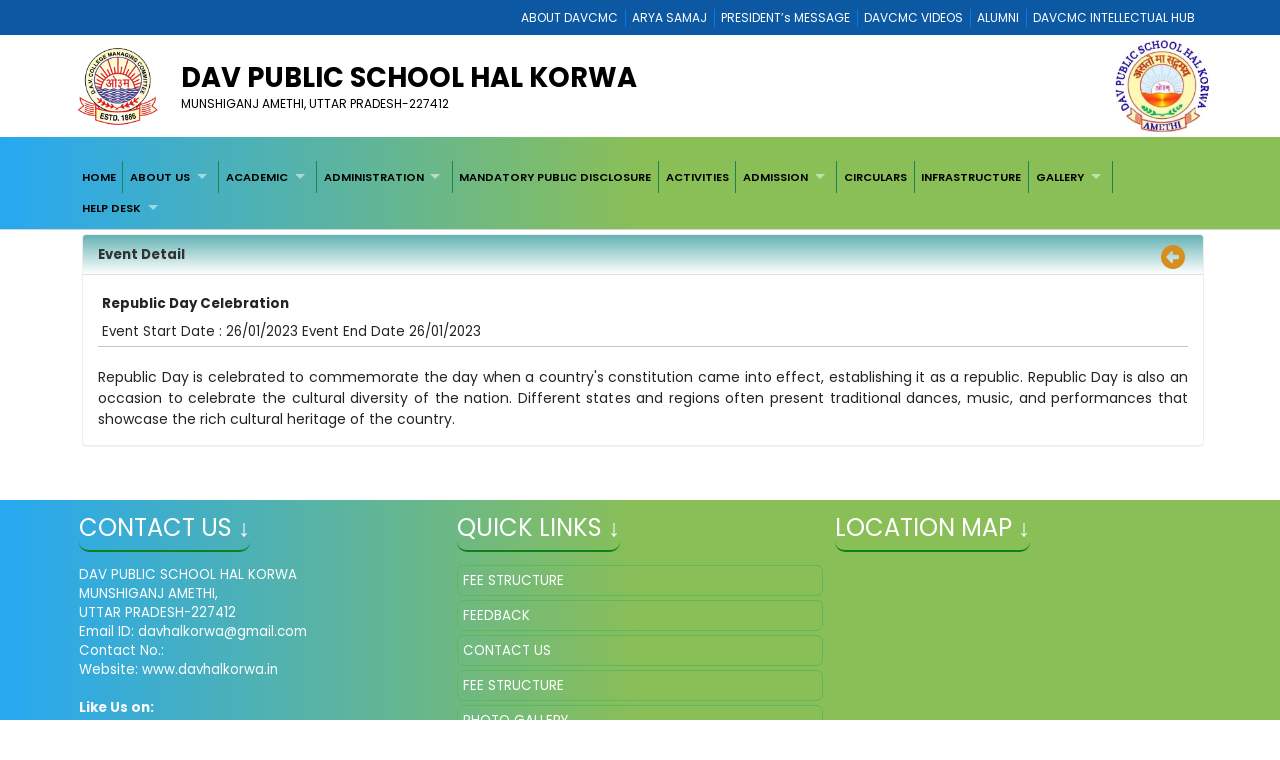

--- FILE ---
content_type: text/html; charset=utf-8
request_url: http://davhalkorwa.in/3/Event/Detail/Dav
body_size: 18614
content:


<!DOCTYPE html>

<html xmlns="http://www.w3.org/1999/xhtml">
<head><title>
	WELCOME TO DAV PUBLIC SCHOOL
</title><meta charset="utf-8" /><meta name="viewport" content="width=device-width, initial-scale=1.0" /><meta http-equiv="X-UA-Compatible" content="IE=edge" /><link href="/Content/bootstrap.css?v=1" rel="stylesheet" type="text/css" /><link href="/Scripts/2022/bootstrap/bootstrap.min.css?v=1" rel="stylesheet" type="text/css" /><link href="/Style/jquery-ui-1.10.0.custom.min.css" rel="stylesheet" type="text/css" /><link href="/FCB/jquery.fancybox.css" rel="stylesheet" type="text/css" /><link href="/Content/jquery.fs.naver.css" rel="stylesheet" type="text/css" /><link href="/Style/jquery.mCustomScrollbar.css" rel="stylesheet" type="text/css" /><link href="../../../Scripts/2022/owlcarousel/assets/owl.carousel.min.css" rel="stylesheet" /><link href="../../../Style/2022/newstyle.css?v=1" rel="stylesheet" /><link href="../../../Style/2022/uikit.min.css" rel="stylesheet" /><link href="/Style/MiSchoolNew.css?v=1" rel="stylesheet" type="text/css" /><link href="/Style/2022/Device.css" rel="stylesheet" type="text/css" /><link href="../../../Style/2022/newstyle.css?v=1" rel="stylesheet" type="text/css" /><link href="/Scripts/2021/superfishNew.css?v=1" rel="stylesheet" type="text/css" media="screen" /><link href="/Scripts/2022/slick.css" rel="stylesheet" /><link href="/Scripts/2022/slick-theme.css" rel="stylesheet" /><link rel="stylesheet" href="https://cdnjs.cloudflare.com/ajax/libs/font-awesome/6.4.2/css/all.min.css" integrity="sha512-z3gLpd7yknf1YoNbCzqRKc4qyor8gaKU1qmn+CShxbuBusANI9QpRohGBreCFkKxLhei6S9CQXFEbbKuqLg0DA==" crossorigin="anonymous" referrerpolicy="no-referrer" />
    



    <script src="/Scripts/jquery-1.8.3.min.js" type="text/javascript"></script>
    <script src="/Scripts/jquery-ui-1.10.0.custom.min.js" type="text/javascript"></script>
    <script src="/Scripts/html5shiv.js" type="text/javascript"></script>
    <script src="/Scripts/2022/bootstrap/bootstrap.bundle.min.js" type="text/javascript"></script>
    <script src="/FCB/jquery.fancybox.js" type="text/javascript"></script>
    <script src="/Scripts/selectnav.min.js" type="text/javascript"></script>
    <script src="/Scripts/jquery.mCustomScrollbar.concat.min.js"></script>
    <script src="/Scripts/White/endless_scroll_min.js" type="text/javascript"></script>

    <script src="/Scripts/2021/superfish.min.js" type="text/javascript"></script>
    <script src="/Scripts/2021/supersubs.js" type="text/javascript"></script>


    
    <script>
        jQuery(document).ready(function () {
            jQuery('.sf-menu ul').superfish();
            //jQuery('#Menu1').css('float', 'none');
            //jQuery('#Menu1 >ul').attr('id', 'prithu');

            jQuery('.fancybox').fancybox();
            //jQuery('.selectnav').addClass('form-control');

            jQuery("[data-toggle='tooltip']").tooltip();
            $('.scroll').mCustomScrollbar();

            $('a').tooltip();
            /*selectnav('prithu');*/
            $("#accordion").accordion();
        });

        $(window).load(function () {
            $(".infiniteCarousel").endlessScroll({ width: '100%', height: '100px', steps: -2, speed: 40, mousestop: true });
        });

    </script>
    <script src="/Scripts/Master.js" type="text/javascript"></script>
    <style>
        @media screen and (max-width:1370px) {
            .sf-menu a {
                color: #000;
                font-size: 1.4rem !important;
                font-family: 'Poppins', sans-serif;
            }
        }
    </style>
    
</head>
<body>
    <form method="post" action="./Dav" id="form1">
<div class="aspNetHidden">
<input type="hidden" name="__EVENTTARGET" id="__EVENTTARGET" value="" />
<input type="hidden" name="__EVENTARGUMENT" id="__EVENTARGUMENT" value="" />
<input type="hidden" name="__VIEWSTATE" id="__VIEWSTATE" value="/[base64]/////[base64]/////[base64]/////[base64]" />
</div>

<script type="text/javascript">
//<![CDATA[
var theForm = document.forms['form1'];
if (!theForm) {
    theForm = document.form1;
}
function __doPostBack(eventTarget, eventArgument) {
    if (!theForm.onsubmit || (theForm.onsubmit() != false)) {
        theForm.__EVENTTARGET.value = eventTarget;
        theForm.__EVENTARGUMENT.value = eventArgument;
        theForm.submit();
    }
}
//]]>
</script>



<script src="/WebResource.axd?d=qwy4O1bHTSrld1-3N84Skbqou4Ct3DzJ8HET04G82-ksvHHVXEgwHaRf3QeQtI6j4rHd9uc7mpbl9KzD0djl9I0G5dUf1XLiL3ahl4gJYWU1&amp;t=637639001823795512" type="text/javascript"></script>
<div class="aspNetHidden">

	<input type="hidden" name="__VIEWSTATEGENERATOR" id="__VIEWSTATEGENERATOR" value="8D3150B8" />
	<input type="hidden" name="__EVENTVALIDATION" id="__EVENTVALIDATION" value="/wEdAAzL7DiA07+dCw+4uCNZZmYrxvN72IpOvrAIBKk8uaMStchXXNwaP1B/RzsLVgfPBzFhbkxskep/sS0r97r6z9j+DSqiCGSZ/lrUFyvvm0G3MxrGYTM5on5Fe178fwVucCV1yGwxzyhpClzsO1fBXnkLjMTMpEOGLTLK1+hYrhanWnC1MMh9Ot2qDejhSFIeTjK3p8Lt4NWbmIO2m/AazwYcMJkxsAOPpMXuVPBKobKU7ARKQJs1J8CCNarimfbnuA31gYB8pPZKKbiOq6F4AoLpJzlMv6j3ry1mqR1WC6xq5w==" />
</div>
        <a href="#" class="scrollToTop"><i class="fa-solid fa-circle-up" style="color: #000;"></i></a>

        <div style="background: #0c58a2;">
            <div class="container">
                
<div>
    
            <ul class="Mi-DavManagement-Menu">
        
            <li><a href='https://davcmc.net.in/' target="_blank">ABOUT DAVCMC</a></li>
        
            <li><a href='http://appsabha.org/' target="_blank">ARYA SAMAJ</a></li>
        
            <li><a href='https://davcmc.net.in/B46D2794-51B4-4B3A-95B8-46BB25875D74/CMS/Page/MESSAGE-OF-THE-PRESIDENT' target="_blank">PRESIDENT’s MESSAGE</a></li>
        
            <li><a href='http://www.youtube.com/user/DAVCMCVIDEOS' target="_blank">DAVCMC VIDEOS</a></li>
        
            <li><a href='https://www.facebook.com/davunited' target="_blank">ALUMNI</a></li>
        
            <li><a href='http://ihub.davcmc.net.in/' target="_blank">DAVCMC INTELLECTUAL HUB</a></li>
        
            </ul>
        

    

</div>

            </div>
        </div>

        
        <div class="Mi-Full-Width-Whiten">
            <div class="container">
                
                

<section id="innerNav" class="d-lg-block">
    <div class="containerr">
        <div class="roww">
           
               
            
            <div class="col-lg-12 col-md-12 col-sm-12" style="margin-bottom: 3px;">
            <div class="d-flex align-items-center">
                <div class="col-lg-1 col-md-1 col-sm-1">
                    <a href="/">
                        <img src="/MyImages/LOGO.png" alt="logo" class="img-fluid bigLogo d-lg-block" />
                        
                    </a>
                </div>
            <div class="borderRight col-lg-10 col-md-10 col-sm-10">
              
                
                <div class="pe-md-5">
                    <h2 class="bigTitle">
                        <a id="sitename" class="bigTitle">DAV PUBLIC SCHOOL HAL KORWA</a>
                    </h2>
                    <p class="smlTitle">
                        MUNSHIGANJ AMETHI, UTTAR PRADESH-227412
                    </p>
                </div>
              
            </div>
          
            
                <div class="col-lg-1 col-md-1 col-sm-1">



                    
                    <img id="imgDav" class="img-fluid mt-0" src="/SiteImages/5c20ecae-8b14-4ce5-b3d1-c4dfaca21f66_DAV%20PUB%20SCHOOL%20LOGO%20NEW.jpeg" />
                </div>
                
            </div>
            
           
            
            </div>
            </div>
        </div>
  
</section>


            </div>
        </div>

        
        <div class="Mi-new-ui-panel-background-color Mi-Border-Bottom-SkyBlue-1 Mi-Menu">
            <div class="container">
                
                
<div class="Mi-Top-menu-space row" style="padding:5px;">    
        <div class="Mi-IS-MOBILE">
            <nav class="nav">
                <a href="#MiMenu_SkipLink"><img alt="Skip Navigation Links" src="/WebResource.axd?d=i-JNA5GOiYx32Nt4NzxSHYhyuTX0wHf3o2qtS2XZHdHNJ9FttXLlhdYQq8NZTDmqK8MlWvCJsKPPRVSP_anA1q-sl7uqr5f0IjSnxg1XN_s1&amp;t=637639001823795512" width="0" height="0" style="border-width:0px;" /></a><div id="MiMenu" style="z-index: 999">
	<ul class="level1">
		<li><a class="level1" href="/" target="_self">HOME</a></li><li><a class="popout level1" href="javascript:void(0);" target="_self">ABOUT US</a><ul class="level2">
			<li><a class="level2" href="/64306DE8-BA31-4986-A22C-046C9EB9DEF5/CMS/Page/About-School" target="_self">About School</a></li><li><a class="level2" href="/B3B6F113-F2E7-4B74-82DA-F9BD3D3CBCBF/CMS/Page/Principal-s-Message" target="_self">Principal s Message</a></li><li><a class="level2" href="/57B81C67-43A5-4A2B-8921-C7EF01671EA9/CMS/Page/Chairman-s-Message" target="_self">Chairman s Message</a></li><li><a class="level2" href="/0F58F739-7048-4260-ACCC-E07D4809E6C0/CMS/Page/Vision-and-Mission" target="_self">Vision and Mission</a></li><li><a class="level2" href="/072AC3C3-2EE4-4426-848E-8EB4FBE36F8F/CMS/Page/School-Statistics" target="_self">School Statistics</a></li>
		</ul></li><li><a class="popout level1" href="javascript:void(0);" target="_self">ACADEMIC</a><ul class="level2">
			<li><a class="level2" href="/A1292B48-7843-4D04-A02F-B4816C19C53E/CMS/Page/CCA-Planner" target="_self">CCA Planner</a></li><li><a class="level2" href="/File/9024/JNT_UP%20ZONE%20B%20Holidays%202024-25.pdf" target="_self">Calendar</a></li><li><a class="level2" href="/File/9024/7HN_FEE_.pdf" target="_blank">Fee Structure</a></li>
		</ul></li><li><a class="popout level1" href="javascript:void(0);" target="_self">ADMINISTRATION</a><ul class="level2">
			<li><a class="popout level2" href="/17A21709-3D6E-4608-A320-D12974577CD4/CMS/Page/Faculty-List" target="_self">Faculty List</a><ul class="level3">
				<li><a class="level3" href="/DF256307-1097-4FD4-BB8A-C17B01AFD759/CMS/Page/Teaching-Staff" target="_self">Teaching Staff</a></li><li><a class="level3" href="/C4F3B2E6-54AB-4B2F-84CE-8058BB32FDA2/CMS/Page/Non-Teaching-Staff" target="_self">Non-Teaching Staff</a></li>
			</ul></li><li><a class="level2" href="/897AD54D-DE18-45C6-BAAD-7B2AAE77701C/CMS/Page/Student-s-Council" target="_self">Student s Council</a></li><li><a class="level2" href="/E414A9D4-F53A-4D87-AFE9-714601FBD3CD/CMS/Page/School-Management" target="_self">School Management</a></li>
		</ul></li><li><a class="level1" href="/D3552DC0-F98C-46F1-B014-D407C6D97443/CMS/Page/MANDATORY-PUBLIC-DISCLOSURE" target="_self">MANDATORY PUBLIC DISCLOSURE</a></li><li><a class="level1" href="javascript:void(0);" target="_self">ACTIVITIES</a></li><li><a class="popout level1" href="javascript:void(0);" target="_self">ADMISSION</a><ul class="level2">
			<li><a class="level2" href="/84E39A40-C723-4D9E-B13B-E0D58EE73CCE/CMS/Page/Admission-Form" target="_self">Admission Form</a></li><li><a class="level2" href="/8E6B0414-9AE9-4409-B456-0B2283612F9E/CMS/Page/Admission-Procedure" target="_self">Admission Procedure</a></li><li><a class="level2" href="/B8AB4E87-F550-4F69-A5F1-DAA662AAF26D/CMS/Page/Pay-Online-Fee" target="_self">Pay Online Fee</a></li>
		</ul></li><li><a class="level1" href="javascript:void(0);" target="_self">CIRCULARS</a></li><li><a class="level1" href="javascript:void(0);" target="_self">INFRASTRUCTURE</a></li><li><a class="popout level1" href="javascript:void(0);" target="_self">GALLERY</a><ul class="level2">
			<li><a class="level2" href="/Full/photo/all" target="_self">Photo Gallery</a></li>
		</ul></li><li><a class="popout level1" href="javascript:void(0);" target="_self">HELP DESK</a><ul class="level2">
			<li><a class="level2" href="/887ADF91-EED5-4188-AAB3-B207F1B1033A/CMS/Page/Feedback" target="_self">Feedback</a></li><li><a class="level2" href="/5FA564A8-B847-4F94-8AD3-CADFC7A20D62/CMS/Page/P.T.M" target="_self">P.T.M</a></li><li><a class="level2" href="/A1762FC4-816B-46D5-A877-F5004A30AC22/CMS/Page/Contact-Us" target="_self">Contact Us</a></li>
		</ul></li>
	</ul>
</div><a id="MiMenu_SkipLink"></a>
            </nav>
        </div>
        <div class="Mi-Mobile-Menu">
            <nav class="navMobile">
            
<div class="Mi-Top-menu-space row" style="padding-top: 15px;">
    <nav class="nav">
        <a href="#MobileMenu_SkipLink"><img alt="Skip Navigation Links" src="/WebResource.axd?d=i-JNA5GOiYx32Nt4NzxSHYhyuTX0wHf3o2qtS2XZHdHNJ9FttXLlhdYQq8NZTDmqK8MlWvCJsKPPRVSP_anA1q-sl7uqr5f0IjSnxg1XN_s1&amp;t=637639001823795512" width="0" height="0" style="border-width:0px;" /></a><div id="MobileMenu">
	<ul class="level1">
		<li><a class="level1" href="/" target="_self">HOME</a></li><li><a class="level1" href="javascript:void(0);" target="_self">ABOUT US</a><ul class="level2">
			<li><a class="level2" href="/64306DE8-BA31-4986-A22C-046C9EB9DEF5/CMS/Page/About-School" target="_self">About School</a></li><li><a class="level2" href="/B3B6F113-F2E7-4B74-82DA-F9BD3D3CBCBF/CMS/Page/Principal-s-Message" target="_self">Principal s Message</a></li><li><a class="level2" href="/57B81C67-43A5-4A2B-8921-C7EF01671EA9/CMS/Page/Chairman-s-Message" target="_self">Chairman s Message</a></li><li><a class="level2" href="/0F58F739-7048-4260-ACCC-E07D4809E6C0/CMS/Page/Vision-and-Mission" target="_self">Vision and Mission</a></li><li><a class="level2" href="/072AC3C3-2EE4-4426-848E-8EB4FBE36F8F/CMS/Page/School-Statistics" target="_self">School Statistics</a></li>
		</ul></li><li><a class="level1" href="javascript:void(0);" target="_self">ACADEMIC</a><ul class="level2">
			<li><a class="level2" href="/A1292B48-7843-4D04-A02F-B4816C19C53E/CMS/Page/CCA-Planner" target="_self">CCA Planner</a></li><li><a class="level2" href="/File/9024/JNT_UP%20ZONE%20B%20Holidays%202024-25.pdf" target="_self">Calendar</a></li><li><a class="level2" href="/File/9024/7HN_FEE_.pdf" target="_blank">Fee Structure</a></li>
		</ul></li><li><a class="level1" href="javascript:void(0);" target="_self">ADMINISTRATION</a><ul class="level2">
			<li><a class="popout-dynamic level2" href="/17A21709-3D6E-4608-A320-D12974577CD4/CMS/Page/Faculty-List" target="_self">Faculty List</a><ul class="level3">
				<li><a class="level3" href="/DF256307-1097-4FD4-BB8A-C17B01AFD759/CMS/Page/Teaching-Staff" target="_self">Teaching Staff</a></li><li><a class="level3" href="/C4F3B2E6-54AB-4B2F-84CE-8058BB32FDA2/CMS/Page/Non-Teaching-Staff" target="_self">Non-Teaching Staff</a></li>
			</ul></li><li><a class="level2" href="/897AD54D-DE18-45C6-BAAD-7B2AAE77701C/CMS/Page/Student-s-Council" target="_self">Student s Council</a></li><li><a class="level2" href="/E414A9D4-F53A-4D87-AFE9-714601FBD3CD/CMS/Page/School-Management" target="_self">School Management</a></li>
		</ul></li><li><a class="level1" href="/D3552DC0-F98C-46F1-B014-D407C6D97443/CMS/Page/MANDATORY-PUBLIC-DISCLOSURE" target="_self">MANDATORY PUBLIC DISCLOSURE</a></li><li><a class="level1" href="javascript:void(0);" target="_self">ACTIVITIES</a></li><li><a class="level1" href="javascript:void(0);" target="_self">ADMISSION</a><ul class="level2">
			<li><a class="level2" href="/84E39A40-C723-4D9E-B13B-E0D58EE73CCE/CMS/Page/Admission-Form" target="_self">Admission Form</a></li><li><a class="level2" href="/8E6B0414-9AE9-4409-B456-0B2283612F9E/CMS/Page/Admission-Procedure" target="_self">Admission Procedure</a></li><li><a class="level2" href="/B8AB4E87-F550-4F69-A5F1-DAA662AAF26D/CMS/Page/Pay-Online-Fee" target="_self">Pay Online Fee</a></li>
		</ul></li><li><a class="level1" href="javascript:void(0);" target="_self">CIRCULARS</a></li><li><a class="level1" href="javascript:void(0);" target="_self">INFRASTRUCTURE</a></li><li><a class="level1" href="javascript:void(0);" target="_self">GALLERY</a><ul class="level2">
			<li><a class="level2" href="/Full/photo/all" target="_self">Photo Gallery</a></li>
		</ul></li><li><a class="level1" href="javascript:void(0);" target="_self">HELP DESK</a><ul class="level2">
			<li><a class="level2" href="/887ADF91-EED5-4188-AAB3-B207F1B1033A/CMS/Page/Feedback" target="_self">Feedback</a></li><li><a class="level2" href="/5FA564A8-B847-4F94-8AD3-CADFC7A20D62/CMS/Page/P.T.M" target="_self">P.T.M</a></li><li><a class="level2" href="/A1762FC4-816B-46D5-A877-F5004A30AC22/CMS/Page/Contact-Us" target="_self">Contact Us</a></li>
		</ul></li>
	</ul>
</div><a id="MobileMenu_SkipLink"></a>
    </nav>
</div>

            </nav>
        </div>

    
</div>
<script>
    jQuery(function () {
        jQuery('#MiMenu ul').eq(0).addClass('sf-menu').superfish();;
    });
</script>


            </div>
        </div>

        <div class="container">
            <div class="row">
                
               
                <div class="col-lg-12 col-md-12 col-sm-12 Mi-div-padding">
                    <div class="panel panel-default">
                        <div class="panel-heading">
                            <span id="lblpagetitle" class="title">Event Detail</span>
                            <span class="pull-right">
                                <a id="lbkpreviousPage" data-original-title="Back to Previous Page" data-toggle="tooltip" data-placement="left" href="javascript:__doPostBack(&#39;ctl00$lbkpreviousPage&#39;,&#39;&#39;)"><i class="fa-solid fa-circle-left" style="color:#D88E1F; font-size:18pt"></i>&nbsp;</a></span>
                        </div>
                        <div class="panel-body">
                            <div>
                                
  <div>
 
    <span id="lblTitle" style="font-weight:bold;line-height:28px; padding:4px;">Republic Day Celebration</span> <br />
    <span id="lbldate" style="line-height:28px; padding:4px;">Event Start Date : 26/01/2023 Event End Date 26/01/2023</span>
    <div class="underline"><hr /></div>
    <p style="text-align: justify;">
	<span style="font-size:14px;">Republic Day is celebrated to commemorate the day when a country&#39;s constitution came into effect, establishing it as a republic. Republic Day is also an occasion to celebrate the cultural diversity of the nation. Different states and regions often present traditional dances, music, and performances that showcase the rich cultural heritage of the country.</span></p>


<div class="clear"></div>
         
</div>

                            </div>
                        </div>
                    </div>
                </div>
                <div style="clear: both;">&nbsp;</div>
                
            </div>
        </div>

        <div style="clear: both;">&nbsp;</div>
        
        

<div class="Mi-new-background-color Mi-Padding-10">
    <div class="container">
        <div class="row">
            <div class="col-lg-4 col-md-4 col-sm-12">
                <div>
                    <span id="lblcontactUs" class="footerTitle Mi-Footer-Title" style="color: #fff">Contact Us ↓</span>
                </div>
                <div>&nbsp;</div>
                <div style="color: #fff">
                    <div>
	DAV PUBLIC SCHOOL HAL KORWA</div>
<div>
	MUNSHIGANJ AMETHI,</div>
<div>
	UTTAR PRADESH-227412</div>
<div>
	Email ID: davhalkorwa@gmail.com</div>
<div>
	Contact No.:</div>
<div>
	Website: www.davhalkorwa.in</div>
                </div>
                <br />
                <span style="font-weight:700;color:ghostwhite">Like Us on:</span><br />
                <a id="lbFacebook" href="javascript:__doPostBack(&#39;ctl00$ctl24$lbFacebook&#39;,&#39;&#39;)">
                <img src="../../../Images/facebook.png" style="width: 8%"></a> &nbsp;
                <a id="lbInstgram" href="javascript:__doPostBack(&#39;ctl00$ctl24$lbInstgram&#39;,&#39;&#39;)">
                <img src="../../../Images/instagram.png" style="width: 8%"></a>&nbsp;
                <a id="lbYoutube" href="javascript:__doPostBack(&#39;ctl00$ctl24$lbYoutube&#39;,&#39;&#39;)">
                <img src="../../../Images/youtube.png" ></a>
                &nbsp;
                <a id="lbTwitter" href="javascript:__doPostBack(&#39;ctl00$ctl24$lbTwitter&#39;,&#39;&#39;)">
                <img src="../../../Images/twitter.png" style="width: 8%"></a>
            </div>
            <div class="col-lg-4 col-md-4 col-sm-12">
                <div>
                    <span id="lblqquicklinks" class="footerTitle Mi-Footer-Title " style="color: #fff">Quick Links ↓</span>

                </div>
                <div>&nbsp;</div>
                <div>
                    
<div style="height:250px; overflow:auto;"  class="jScrollbar" id="boxscroll2" >

        
            <div class="Mi-Quick-Link">
                <a href='/File/9024/VRX_FEE STRUCTURE 2024-25.pdf' target='_self' style="color:#fff;">
                    FEE STRUCTURE
                </a>
                
            </div>
            
            <div class="Mi-Quick-Link">
                <a href='/feedback' target='_self' style="color:#fff;">
                    FEEDBACK
                </a>
                
            </div>
            
            <div class="Mi-Quick-Link">
                <a href='/A1762FC4-816B-46D5-A877-F5004A30AC22/CMS/Page/Contact-Us' target='_self' style="color:#fff;">
                    CONTACT US
                </a>
                
            </div>
            
            <div class="Mi-Quick-Link">
                <a href='/File/9024/VRX_FEE STRUCTURE 2024-25.pdf' target='_self' style="color:#fff;">
                    FEE STRUCTURE
                </a>
                
            </div>
            
            <div class="Mi-Quick-Link">
                <a href='/Full/Photo/all' target='_self' style="color:#fff;">
                    PHOTO GALLERY
                </a>
                
            </div>
            
            <div class="Mi-Quick-Link">
                <a href='/0F58F739-7048-4260-ACCC-E07D4809E6C0/CMS/Page/Vision-and-Mission' target='_self' style="color:#fff;">
                    VISION AND MISSION
                </a>
                
            </div>
            
</div>
                </div>
            </div>
            <div class="col-lg-4 col-md-4 col-sm-12">

                <div>
                    <span id="lblLocation" class="footerTitle Mi-Footer-Title" style="color: #fff">Location Map ↓</span>
                </div>
                <div>&nbsp;</div>
                <div>
                    <iframe width='100%' height='200px' frameborder='0' scrolling='no' marginheight='0' marginwidth='0' src="https://www.google.com/maps/embed?pb=!1m18!1m12!1m3!1d3579.4146100981725!2d81.8130198742286!3d26.21571458969825!2m3!1f0!2f0!3f0!3m2!1i1024!2i768!4f13.1!3m3!1m2!1s0x399a5f0c20006123%3A0x81d5914b5e40a539!2sDAV%20HAL%20PUBLIC%20SCHOOL%20KORWA!5e0!3m2!1sen!2sin!4v1693993432705!5m2!1sen!2sin" width="600" height="450" style="border:0;" ></iframe><br />
                </div>
            </div>
        </div>
    </div>
</div>
<div class="Mi-Footer-Extra-Container">
    <div class="Mi-Footer-More-Btn">
        +
    </div>
    <div style="display: none; background: linear-gradient(90deg, rgb(23 101 145) 0%, rgb(5 105 39) 50%);" class="davFooterMenuList">
        <div class="container">
            
<div>
<table id="rptdetail" cellspacing="0" style="border-collapse:collapse;">
	<tr>
		<td>
        <div class="footerTopMenu">
            <input type="hidden" name="ctl00$ctl24$f1$rptdetail$ctl00$id" id="id" value="31" />
            <b style="color:#A8F0B6; font-size:9pt; ">
                Useful links
            </b>
            <div style="margin-top:1px;">
                
                        <ul class="Mi-Footer-Submenu">
                    
                        <li><a href='http://cbse.nic.in/' target="_blank">
                            CBSE</a></li>
                    
                        <li><a href='http://davuniversity.org/' target="_blank">
                            DAV UNIVERSITY</a></li>
                    
                        </ul>
                    
            </div>
        </div>
    </td><td>
        <div class="footerTopMenu">
            <input type="hidden" name="ctl00$ctl24$f1$rptdetail$ctl02$id" id="id" value="33" />
            <b style="color:#A8F0B6; font-size:9pt; ">
                DAVCAE
            </b>
            <div style="margin-top:1px;">
                
                        <ul class="Mi-Footer-Submenu">
                    
                        <li><a href='http://davcae.net.in/' target="_blank">
                            DAVCAE</a></li>
                    
                        <li><a href='http://ol.davcmc.in/' target="_blank">
                            OLYMPIAD</a></li>
                    
                        <li><a href='http://ihub.davcmc.net.in/' target="_blank">
                            INTELLECTUAL HUB</a></li>
                    
                        <li><a href='http://davcae.net.in/' target="_blank">
                            EVALUATION PROFORMA</a></li>
                    
                        </ul>
                    
            </div>
        </div>
    </td><td>
        <div class="footerTopMenu">
            <input type="hidden" name="ctl00$ctl24$f1$rptdetail$ctl04$id" id="id" value="37" />
            <b style="color:#A8F0B6; font-size:9pt; ">
                DAVCMC
            </b>
            <div style="margin-top:1px;">
                
                        <ul class="Mi-Footer-Submenu">
                    
                        <li><a href='https://110.172.140.75:8091/login.aspx' target="_blank">
                            BUDGET & SALARY</a></li>
                    
                        <li><a href='http://110.172.140.73:84/Login/Login' target="_blank">
                            PROVIDENT FUND SCHOOL</a></li>
                    
                        <li><a href='https://110.172.140.75:542/' target="_blank">
                            VEHICLE MANAGEMENT</a></li>
                    
                        <li><a href='https://110.172.140.77:5023/' target="_blank">
                            ONLINE COMMUNICATION</a></li>
                    
                        </ul>
                    
            </div>
        </div>
    </td><td>
        <div class="footerTopMenu">
            <input type="hidden" name="ctl00$ctl24$f1$rptdetail$ctl05$id" id="id" value="44" />
            <b style="color:#A8F0B6; font-size:9pt; ">
                
            </b>
            <div style="margin-top:1px;">
                
            </div>
        </div>
    </td>
	</tr><tr>
		<td>
        <div class="footerTopMenu">
            <input type="hidden" name="ctl00$ctl24$f1$rptdetail$ctl01$id" id="id" value="32" />
            <b style="color:#A8F0B6; font-size:9pt; ">
                
            </b>
            <div style="margin-top:1px;">
                
            </div>
        </div>
    </td><td>
        <div class="footerTopMenu">
            <input type="hidden" name="ctl00$ctl24$f1$rptdetail$ctl03$id" id="id" value="35" />
            <b style="color:#A8F0B6; font-size:9pt; ">
                
            </b>
            <div style="margin-top:1px;">
                
            </div>
        </div>
    </td><td></td><td></td>
	</tr>
</table>
</div>    
        </div>
    </div>
</div>
<div class="Mi-Footer-Copy-Write-Info">
    <div class="container">
        <span id="txtfooter">&copy; <script> document.write(new Date().getFullYear())</script> DAV PUBLIC SCHOOL HAL KORWA (UTTAR PRADESH). All Rights Reserved.</span>
        |
        <span id="lblVisitorCount" style="color:#FFFF09;">Total Visitor: 53032</span>
    </div>
</div>


<script>
    jQuery('.Mi-Footer-More-Btn').click(function () {
        var link = $(this);
        jQuery('.davFooterMenuList').slideToggle('slow', function () {
            if ($(this).is(":visible")) {

                link.text('-');
                jQuery('.bottom-header-bar').css('margin-bottom', '0');
            }
            else {
                link.text('+');
                jQuery('.bottom-header-bar').css('margin-bottom', '42px');
            }
        });
    })
</script>



    
<script type='text/javascript'>new Sys.WebForms.Menu({ element: 'MiMenu', disappearAfter: 500, orientation: 'horizontal', tabIndex: 0, disabled: false });</script><script type='text/javascript'>new Sys.WebForms.Menu({ element: 'MobileMenu', disappearAfter: 500, orientation: 'horizontal', tabIndex: 0, disabled: false });</script></form>






    <link href="/Style/2021/meanmenu.css" rel="stylesheet" type="text/css" media="all" />

    <script src="/Style/2021/jquery.meanmenu.js" type="text/javascript"></script>


    <script>
        jQuery(document).ready(function () {
            jQuery('#MobileMenu').meanmenu();

        });
    </script>

</body>
</html>
